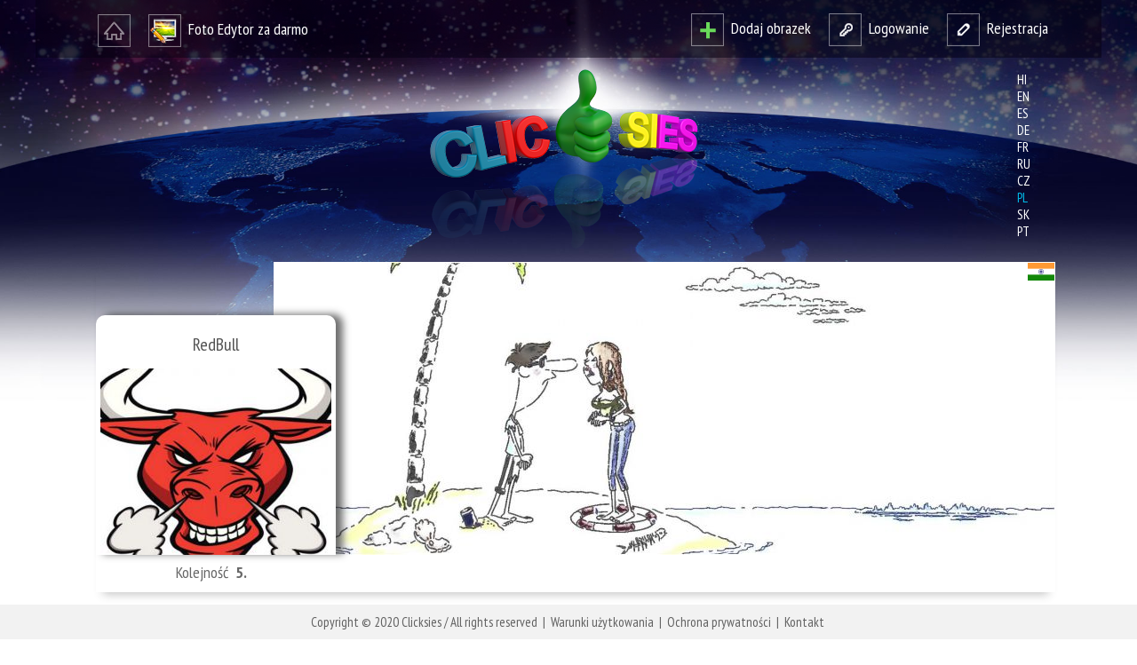

--- FILE ---
content_type: text/html; charset=UTF-8
request_url: https://www.clicksies.com/profile.php?favorites&u=mma751k8wm8t9g9v61tr&lang=pl
body_size: 5944
content:

<!DOCTYPE html>
<html lang="pl">
<head>
  <meta http-equiv="content-type" content="text/html; charset=utf-8" />
  <meta name="robots" content="all,follow" />
  <meta name="description" content="RedBull - Konto użytkownika" />
  <meta name="keywords" content="Konto użytkownika,user profile" />
  <title>Konto użytkownika - RedBull</title>
  <link rel="shortcut icon" href="favicon.ico" type="image/x-icon" />
  <link rel="icon" href="favicon.ico" type="image/x-icon" />
  <link rel="stylesheet" type="text/css" href="style.css" media="screen,projection" />
  <link rel="stylesheet" type="text/css" href="colorbox.css" media="screen,projection" />
  <link href='https://fonts.googleapis.com/css?family=PT+Sans+Narrow:400,700&amp;subset=latin,cyrillic,cyrillic-ext,latin-ext' rel='stylesheet' type='text/css' />
  <script type="text/javascript" src="Script/jquery.min.js"></script>
  <script type="text/javascript" src="Script/jquery.colorbox.js"></script>
  <script type="text/javascript" src="Script/jquery.dd.min.js"></script>
  <link rel="stylesheet" type="text/css" href="dd.css" />
  <script type="text/javascript" src="Script/custom.js.php"></script>
  
  <!-- Start Alexa Certify Javascript -->
  <script type="text/javascript">
  _atrk_opts = { atrk_acct:"TQhZm1a4KM+27i", domain:"clicksies.com",dynamic: true};
  (function() { var as = document.createElement('script'); as.type = 'text/javascript'; as.async = true; as.src = "https://d31qbv1cthcecs.cloudfront.net/atrk.js"; var s = document.getElementsByTagName('script')[0];s.parentNode.insertBefore(as, s); })();
  </script>
  <noscript><img src="https://d5nxst8fruw4z.cloudfront.net/atrk.gif?account=TQhZm1a4KM+27i" style="display:none" height="1" width="1" alt="alexa" /></noscript>
  <!-- End Alexa Certify Javascript -->  
  
</head>
<body>

    <div id="fb-root"></div>
    <script>(function(d, s, id) {
      var js, fjs = d.getElementsByTagName(s)[0];
      if (d.getElementById(id)) return;
      js = d.createElement(s); js.id = id;
      js.src = "//connect.facebook.net/com_SK/sdk.js#xfbml=1&version=v2.5";
      fjs.parentNode.insertBefore(js, fjs);
    }(document, 'script', 'facebook-jssdk'));</script> 
    
    

<div id="head">
  
  <div id="headtop" class="darkbg">
    <div id="headtopbox">
      <div id="ht-left">
        <ul>
          <li><a href="index.php"><img src="Images/ht-ico-home.png" alt="Home" /></a></li>
          <li class="nomarpad"><a href="#ht-left"><img src="Images/ht-ico-editor.png" alt="Photo editors" />&nbsp;&nbsp;Foto Edytor za darmo</a>
            <ul class="editors">
              <li><a href="free-photo-editor-flash.php" title="Flash Editor"><img src="Images/editor-clickiepic.png" alt="Flash Editor" /></a></li>
              <li><a href="free-photo-editor-sdk.php" title="Adobe Creative SDK Editor"><img src="Images/editor-free.png" alt="Adobe Creative SDK Editor" /></a></li>
            </ul>
          </li>
        </ul>
      </div>
      <div id="ht-right">
                  <ul>
            <li><a href="upload.php"><img src="Images/ht-ico-add.png" alt="Add picture" />&nbsp;&nbsp;Dodaj obrazek</a></li>
            <li><a href="https://www.clicksies.com/login.php"><img src="Images/ht-ico-login.png" alt="Login" />&nbsp;&nbsp;Logowanie</a></li>
            <li><a href="https://www.clicksies.com/register.php"><img src="Images/ht-ico-reg.png" alt="Sign in" />&nbsp;&nbsp;Rejestracja</a></li>
          </ul>
              </div>
      <div class="blocker"></div>
    </div>
  </div>
  
  <div id="headcenter">
    <div id="hc-left"><a href="index.php"><img src="Images/logo.png" alt="Home" /></a></div>
    <div id="hc-right">
      <ul id="langswitch">
        <li><a href="/profile.php?favorites&u=mma751k8wm8t9g9v61tr&lang=hi" title="hi" rel="alternate" hreflang="hi">hi</a></li><li><a href="/profile.php?favorites&u=mma751k8wm8t9g9v61tr&lang=en" title="en" rel="alternate" hreflang="en">en</a></li><li><a href="/profile.php?favorites&u=mma751k8wm8t9g9v61tr&lang=es" title="es" rel="alternate" hreflang="es">es</a></li><li><a href="/profile.php?favorites&u=mma751k8wm8t9g9v61tr&lang=de" title="de" rel="alternate" hreflang="de">de</a></li><li><a href="/profile.php?favorites&u=mma751k8wm8t9g9v61tr&lang=fr" title="fr" rel="alternate" hreflang="fr">fr</a></li><li><a href="/profile.php?favorites&u=mma751k8wm8t9g9v61tr&lang=ru" title="ru" rel="alternate" hreflang="ru">ru</a></li><li><a href="/profile.php?favorites&u=mma751k8wm8t9g9v61tr&lang=cz" title="cz" rel="alternate" hreflang="cz">cz</a></li><li><a id="currlang" href="/profile.php?favorites&u=mma751k8wm8t9g9v61tr&lang=pl" title="pl" rel="alternate" hreflang="pl">pl</a></li><li><a href="/profile.php?favorites&u=mma751k8wm8t9g9v61tr&lang=sk" title="sk" rel="alternate" hreflang="sk">sk</a></li><li><a href="/profile.php?favorites&u=mma751k8wm8t9g9v61tr&lang=pt" title="pt" rel="alternate" hreflang="pt">pt</a></li>      </ul>
    </div>
  </div>
  
    <div id="profhead" style="background: transparent url('ProfileImages/mma751k8wm8t9g9v61tr.jpg') top right no-repeat;" class="shadowbottom">
    <div id="profheadavatar" class="shadowtopright">
      <h2><a href="profile.php?u=mma751k8wm8t9g9v61tr">RedBull</a></h2>
      <a href="profile.php?u=mma751k8wm8t9g9v61tr"><img src="./AvatarThumbs/mma751k8wm8t9g9v61tr.jpg?1769026404" alt="RedBull" width="260" height="210" /></a>    </div>
    <div id="profheadflag">
      <img src="./Flags/in.png" alt="IN" />    </div>
    <div id="profheadbottomleft">
      Kolejność&nbsp;&nbsp;<strong>5.</strong>
    </div>
    <div id="profheadbottomright"></div>
    <div class="blocker"></div>
  </div>
  
  
</div><!-- end head //-->

<div class="blocker"></div>

    <div id="content">

      <div id="left">
      
        <div class="sidebarbox">
          <ul id="menusidebarl">
            <li class="greybg round"><a href="index.php?m=current">Dzisiejsze</a></li>
          </ul>
          <ul id="menusidebarr">
            <li class="greybg round"><a href="index.php?m=topday">Top dzisiaj</a></li>
            <li class="greybg round"><a href="index.php?m=topyesterday">Top 48h</a></li>
            <li class="greybg round"><a href="index.php?m=topweek">Top tydzień</a></li>
            <li class="greybg round"><a href="community.php">Społeczność</a></li>
          </ul>
          <div class="blocker"></div>
        </div>
      
        <div id="tabsp">
          
          <div id="tabsphead">
            <div id="tabsplab1"></div>
                        <h2 id="tabsplabels">
              <a href="javascript: void(0);" id="p1tab">
              Likebox              </a>
                          </h2>
          </div>
          

          <div id="tabp1">
            <div id="tabp1c">
              
                              
                <div class="acenter">
                  <form id="data" action="profile.php" method="get">
                    <fieldset>
                      <!--
                      <label for="fOrderP" id="forfilterCat">Sortuj według: </label>
                      <select id="fOrderP" class="round">
                      <option value="SD" data-image="Images/SD.png" >Score</option><option value="SA" data-image="Images/SA.png" >Score</option><option value="DD" data-image="Images/DD.png"  selected>Data</option><option value="DA" data-image="Images/DA.png" >Data</option>                      </select>
                      //-->
                      <input type="hidden" name="op" id="op" value="DD" />
                      <input type="hidden" name="pg" id="pg" value="0" />
                      <input type="hidden" name="u" id="u" value="mma751k8wm8t9g9v61tr" />
                      <input type="hidden" name="favorites" id="favorites" value="1" />
                    </fieldset>
                  </form>
                </div>
                
                <div class="postthumb postthumb-video"><a href="post.php?n=wuv0qv0t0tsupctipbmnfbahx0alm6" title="Funny Girls Fails"><img src="https://img.youtube.com/vi/agB2w2jGAE4/mqdefault.jpg" alt="Funny Girls Fails" /></a><a href="post.php?n=wuv0qv0t0tsupctipbmnfbahx0alm6"><h5>Funny Girls Fails</h5></a></div><div class="postthumb postthumb-video"><a href="post.php?n=e57yrwngekpzxbazth8tdde9fgxujb" title="Top 10 Women\'s Bantamweight Knockouts in History"><img src="https://img.youtube.com/vi/CnucTZ0XAI8/mqdefault.jpg" alt="Top 10 Women\'s Bantamweight Knockouts in History" /></a><a href="post.php?n=e57yrwngekpzxbazth8tdde9fgxujb"><h5>Top 10 Women\'s Bantamweight Knockouts in History</h5></a></div><div class="postthumb postthumb-video"><a href="post.php?n=08wf9nyepevavytbq68w9t7int5ff6" title="200 Incredible Things Caught on Camera"><img src="https://img.youtube.com/vi/1kvqz6_vd_w/mqdefault.jpg" alt="200 Incredible Things Caught on Camera" /></a><a href="post.php?n=08wf9nyepevavytbq68w9t7int5ff6"><h5>200 Incredible Things Caught on Camera</h5></a></div><div class="postthumb postthumb-video"><a href="post.php?n=u9e505fqecfhvi2u3b3diiykwt616j" title="Funniest Moments in Women\'s Sports"><img src="https://img.youtube.com/vi/Pxil9vUnSyg/mqdefault.jpg" alt="Funniest Moments in Women\'s Sports" /></a><a href="post.php?n=u9e505fqecfhvi2u3b3diiykwt616j"><h5>Funniest Moments in Women\'s Sports</h5></a></div><div class="postthumb postthumb-video"><a href="post.php?n=eesh1gce4frh4if986chrzx29nsm10" title="Top 10 Women\'s Bantamweight Knockouts in UFC"><img src="https://img.youtube.com/vi/CnucTZ0XAI8/mqdefault.jpg" alt="Top 10 Women\'s Bantamweight Knockouts in UFC" /></a><a href="post.php?n=eesh1gce4frh4if986chrzx29nsm10"><h5>Top 10 Women\'s Bantamweight Knockouts in UFC</h5></a></div><div class="postthumb postthumb-video"><a href="post.php?n=1nrhpk9s9hhz2oemvkm5k8kw9bhry6" title="Pretended to be an old man at the beach gym"><img src="https://img.youtube.com/vi/Q5VECAgAmQo/mqdefault.jpg" alt="Pretended to be an old man at the beach gym" /></a><a href="post.php?n=1nrhpk9s9hhz2oemvkm5k8kw9bhry6"><h5>Pretended to be an old man at the beach gym</h5></a></div><div class="postthumb postthumb-video"><a href="post.php?n=qn8i9b2eofque0ive7foa387fcueq8" title="Hilarious CCTV Fails Of 2022"><img src="https://img.youtube.com/vi/fVoNMdXD3iM/mqdefault.jpg" alt="Hilarious CCTV Fails Of 2022" /></a><a href="post.php?n=qn8i9b2eofque0ive7foa387fcueq8"><h5>Hilarious CCTV Fails Of 2022</h5></a></div><div class="postthumb postthumb-video"><a href="post.php?n=owbp7jnv6q7macus92s8x966d1792y" title="Most Shocking Fails of 2022"><img src="https://img.youtube.com/vi/0TPwQZ8r8Q0/mqdefault.jpg" alt="Most Shocking Fails of 2022" /></a><a href="post.php?n=owbp7jnv6q7macus92s8x966d1792y"><h5>Most Shocking Fails of 2022</h5></a></div><div class="postthumb postthumb-video"><a href="post.php?n=r1j416sn2wn0lbg6j448khay8zok8n" title="A shocking find in an oak tree"><img src="https://img.youtube.com/vi/6Zqs1lnOYxw/mqdefault.jpg" alt="A shocking find in an oak tree" /></a><a href="post.php?n=r1j416sn2wn0lbg6j448khay8zok8n"><h5>A shocking find in an oak tree</h5></a></div><div class="postthumb postthumb-video"><a href="post.php?n=87r1d2d6t0zrd9g0czzpr0kkhr4ht8" title="35 Times Animals Messed With Wrong Opponents"><img src="https://img.youtube.com/vi/9fidvRneoK4/mqdefault.jpg" alt="35 Times Animals Messed With Wrong Opponents" /></a><a href="post.php?n=87r1d2d6t0zrd9g0czzpr0kkhr4ht8"><h5>35 Times Animals Messed With Wrong Opponents</h5></a></div><div class="postthumb postthumb-video"><a href="post.php?n=m4g9l5iljihe0x33trknwunvfq2d4b" title="My Name Is Giovanni Giorgio"><img src="https://img.youtube.com/vi/w4FItFf96oY/mqdefault.jpg" alt="My Name Is Giovanni Giorgio" /></a><a href="post.php?n=m4g9l5iljihe0x33trknwunvfq2d4b"><h5>My Name Is Giovanni Giorgio</h5></a></div><div class="postthumb postthumb-video"><a href="post.php?n=3uazp9172cuhqc2ya04dhgwsuw8fm2" title="0% LUCK 100% STRANGE SPORTS MOMENTS !! (NEW)"><img src="https://img.youtube.com/vi/0i0oMy833Oo/mqdefault.jpg" alt="0% LUCK 100% STRANGE SPORTS MOMENTS !! (NEW)" /></a><a href="post.php?n=3uazp9172cuhqc2ya04dhgwsuw8fm2"><h5>0% LUCK 100% STRANGE SPORTS MOMENTS !! (NEW)</h5></a></div><p class="paging"><a href="javascript: void(0);" class="currpage" onclick="GotoPage('profile','0');">1</a><a href="javascript: void(0);" onclick="GotoPage('profile','1');">2</a><a href="javascript: void(0);" onclick="GotoPage('profile','2');">3</a><a href="javascript: void(0);" onclick="GotoPage('profile','3');">4</a><a href="javascript: void(0);" onclick="GotoPage('profile','4');">5</a><a href="javascript: void(0);" onclick="GotoPage('profile','5');">6</a><a href="javascript: void(0);" onclick="GotoPage('profile','6');">7</a><a href="javascript: void(0);" onclick="GotoPage('profile','1');">&raquo;</a></p>            </div>
          </div><!-- end tab l 1 //-->
          
                  
                
          <div id="profbuttons">
            <ul>
              <li><a href="profile.php?favorites&amp;u=mma751k8wm8t9g9v61tr" id="btn-likebox">Likebox</a></li>
              
              <!--
              <li><a href="javascript:void(0);" id="btn-share">Podziel się</a>
                <p id="sharebox">
                  <a href="https://www.facebook.com/sharer.php?u=https%3A%2F%2Fwww.clicksies.com%2Fprofile.php%3Fu%3Dmma751k8wm8t9g9v61tr&t=Titulka+profilu" id="pFbk">Facebook</a>
                  <a href="https://twitter.com/share?text=Titulka+profilu&url=https%3A%2F%2Fwww.clicksies.com%2Fprofile.php%3Fu%3Dmma751k8wm8t9g9v61tr" id="pTwi">Twitter</a>
                  <a href="https://www.linkedin.com/shareArticle?mini=true&url=https%3A%2F%2Fwww.clicksies.com%2Fprofile.php%3Fu%3Dmma751k8wm8t9g9v61tr&title=Titulka+profilu" id="pLin">Linked In</a>
                  <a href="https://plus.google.com/share?url=https%3A%2F%2Fwww.clicksies.com%2Fprofile.php%3Fu%3Dmma751k8wm8t9g9v61tr" id="pGog">Google +</a>
                </p>
              </li>
              //-->
              
              <li><a href="https://www.clicksies.com/login.php" id="btn-follow">Chodź za mną</a></li>
              
              <li><a href="https://www.clicksies.com/login.php" id="btn-talk">Poczta</a></li>
              
              <li><a href="https://www.clicksies.com/login.php" id="btn-report">Zgłoś</a></li>
              
            </ul>
          </div>
        
        
        </div><!-- end tabsp //-->
        
        <div class="wrapleft">
          
          <div class="banner-horiz">
              <script async src="//pagead2.googlesyndication.com/pagead/js/adsbygoogle.js"></script>
              <ins class="adsbygoogle"
                   style="display:block"
                   data-ad-format="autorelaxed"
                   data-ad-client="ca-pub-5053890517200986"
                   data-ad-slot="6424868120"></ins>
              <script>
                   (adsbygoogle = window.adsbygoogle || []).push({});
              </script>
          </div>
          
                    
        </div>
      
      </div> <!-- end left //-->
      
      <div id="right">
        <div class="sidebarbox darkbgs round">
  <ul id="counters">
    <li id="regcounter">Zarejestrowani<br />294</li>
    <li id="onlinecounter">On-Line<br /><span class="green">0</span></li>
  </ul>
  <div class="blocker"></div>
</div>

    <script async src="//pagead2.googlesyndication.com/pagead/js/adsbygoogle.js"></script>
    <ins class="adsbygoogle"
         style="display:block"
         data-ad-format="autorelaxed"
         data-ad-client="ca-pub-5053890517200986"
         data-ad-slot="6424868120"></ins>
    <script>
         (adsbygoogle = window.adsbygoogle || []).push({});
    </script>

<div class="blocker30"></div>

<!-- Clicksies FB //-->

<!-- Clicksies FB end //-->

<!-- Partneri FB //-->

<!-- Partneri FB end //-->

<div class="sidebarbox  darkbgs round padd">
  <h2>Statystyki użytkownika</h2>
  <hr />
  <h2 id="myposition">Pozycja<br /><br /><br /><br />5 / 294</h2>
  <hr />
  <h2 id="mylike">total like<br />2 094</h2>
  <h2 id="myunlike">total unlike<br />722</h2>
  <div class="blocker"></div>
  <hr />
  <h2 id="myfans">Wszyscy obserwujący<br />29</h2>
</div>

<div class="blocker30"></div>


<div id="tabsr">

  <div id="tabsrhead">
    <div id="tabsrlab1"></div>
    <div id="tabsrlab2"></div>
    <h2 id="tabsrlabels">
      <a href="javascript: void(0);" id="r1tab">Obserwujący</a>
      <a href="javascript: void(0);" id="r2tab">Obserwuje</a>
    </h2>
  </div>
  
  <div id="tabr1">
    <div id="tabr1c">
        <div class="listfans"><a href="profile.php?u=k1btlljts3tnnqngsek1" title="Pallab Singh"><img src="AvatarThumbs/k1btlljts3tnnqngsek1.jpg" width="65" height="65" alt="Pallab Singh" /></a></div><div class="listfans"><a href="profile.php?u=h1btlljts3tnnqngseh1" title="Nu-kakto-vottak"><img src="AvatarThumbs/h1btlljts3tnnqngseh1.jpg" width="65" height="65" alt="Nu-kakto-vottak" /></a></div><div class="listfans"><a href="profile.php?u=pkovzpg3w8h2m9f6yz6t" title="Editorius"><img src="AvatarThumbs/pkovzpg3w8h2m9f6yz6t.jpg" width="65" height="65" alt="Editorius" /></a></div><div class="listfans"><a href="profile.php?u=p1btlljts3tnnqngsep1" title="The Silver Queen"><img src="AvatarThumbs/p1btlljts3tnnqngsep1.jpg" width="65" height="65" alt="The Silver Queen" /></a></div><div class="listfans"><a href="profile.php?u=m1btlljts3tnnqngsem1" title="Joker"><img src="AvatarThumbs/m1btlljts3tnnqngsem1.jpg" width="65" height="65" alt="Joker" /></a></div><div class="listfans"><a href="profile.php?u=l1btlljts3tnnqngsel1" title="Alice Smith"><img src="AvatarThumbs/l1btlljts3tnnqngsel1.jpg" width="65" height="65" alt="Alice Smith" /></a></div><div class="listfans"><a href="profile.php?u=i1btlljts3tnnqngsei1" title="Letícia"><img src="AvatarThumbs/i1btlljts3tnnqngsei1.jpg" width="65" height="65" alt="Letícia" /></a></div><div class="listfans"><a href="profile.php?u=f1btlljts3tnnqngsef1" title="Dominique"><img src="AvatarThumbs/f1btlljts3tnnqngsef1.jpg" width="65" height="65" alt="Dominique" /></a></div><div class="listfans"><a href="profile.php?u=q1nbtlljts6tnnqngsef" title="Camilla J"><img src="AvatarThumbs/q1nbtlljts6tnnqngsef.jpg" width="65" height="65" alt="Camilla J" /></a></div><div class="listfans"><a href="profile.php?u=z1nbtlljts6tnnqngse8" title="Sofia Santos"><img src="AvatarThumbs/z1nbtlljts6tnnqngse8.jpg" width="65" height="65" alt="Sofia Santos" /></a></div><div class="listfans"><a href="profile.php?u=89nbtlljts3tnnqngse8" title="Sharath Singh"><img src="AvatarThumbs/89nbtlljts3tnnqngse8.jpg" width="65" height="65" alt="Sharath Singh" /></a></div><div class="listfans"><a href="profile.php?u=3nbtlljts3tnnqngse61" title="Anna Maria"><img src="AvatarThumbs/3nbtlljts3tnnqngse61.jpg" width="65" height="65" alt="Anna Maria" /></a></div><div class="listfans"><a href="profile.php?u=2nbtlljts3tnnqngse44" title="Pepeng Pinakamalupet"><img src="AvatarThumbs/2nbtlljts3tnnqngse44.jpg" width="65" height="65" alt="Pepeng Pinakamalupet" /></a></div><div class="listfans"><a href="profile.php?u=g1btlljts3tnnqngseg1" title="Shane Cobb"><img src="AvatarThumbs/g1btlljts3tnnqngseg1.jpg" width="65" height="65" alt="Shane Cobb" /></a></div><div class="listfans"><a href="profile.php?u=vao9xnqrttzncodqj4fr" title="Andy"><img src="AvatarThumbs/vao9xnqrttzncodqj4fr.jpg" width="65" height="65" alt="Andy" /></a></div><div class="listfans"><a href="profile.php?u=eeybzm809a8h5ag2x78a" title="spartan"><img src="AvatarThumbs/eeybzm809a8h5ag2x78a.jpg" width="65" height="65" alt="spartan" /></a></div><div class="listfans"><a href="profile.php?u=haxvem8gsmdt1aokhtua" title="BananaJoe"><img src="AvatarThumbs/haxvem8gsmdt1aokhtua.jpg" width="65" height="65" alt="BananaJoe" /></a></div><div class="listfans"><a href="profile.php?u=w829vmymhq7jzoovxgfx" title="my_money"><img src="AvatarThumbs/w829vmymhq7jzoovxgfx.jpg" width="65" height="65" alt="my_money" /></a></div><div class="listfans"><a href="profile.php?u=cid62hddvlodbed350q2" title="BadBoy"><img src="AvatarThumbs/cid62hddvlodbed350q2.jpg" width="65" height="65" alt="BadBoy" /></a></div><div class="listfans"><a href="profile.php?u=jg5bho4f0oihji1bzq8t" title="Hulk"><img src="AvatarThumbs/jg5bho4f0oihji1bzq8t.jpg" width="65" height="65" alt="Hulk" /></a></div><div class="listfans"><a href="profile.php?u=ffl4p91pqnnt8q9kxcrc" title="crazyjoe"><img src="AvatarThumbs/ffl4p91pqnnt8q9kxcrc.jpg" width="65" height="65" alt="crazyjoe" /></a></div><div class="listfans"><a href="profile.php?u=m6vinp21gbqf1vzq3iks" title="Savetheworld"><img src="AvatarThumbs/m6vinp21gbqf1vzq3iks.jpg" width="65" height="65" alt="Savetheworld" /></a></div><div class="listfans"><a href="profile.php?u=0isu04wao8g4ket9cvz6" title="el_perdon"><img src="AvatarThumbs/0isu04wao8g4ket9cvz6.jpg" width="65" height="65" alt="el_perdon" /></a></div><div class="listfans"><a href="profile.php?u=q02c9lrg3r84jr1dldde" title="DIEGO"><img src="AvatarThumbs/q02c9lrg3r84jr1dldde.jpg" width="65" height="65" alt="DIEGO" /></a></div><div class="listfans"><a href="profile.php?u=5nmi3thtpm7kph4qmt2d" title="Dragon"><img src="AvatarThumbs/5nmi3thtpm7kph4qmt2d.jpg" width="65" height="65" alt="Dragon" /></a></div><div class="listfans"><a href="profile.php?u=dnbtlljts3tnnqngseot" title="B-Man"><img src="AvatarThumbs/dnbtlljts3tnnqngseot.jpg" width="65" height="65" alt="B-Man" /></a></div><div class="listfans"><a href="profile.php?u=7sw7ol5r2h5k029pq9sx" title="Neo"><img src="AvatarThumbs/7sw7ol5r2h5k029pq9sx.jpg" width="65" height="65" alt="Neo" /></a></div><div class="listfans"><a href="profile.php?u=cfro4l02jqkoldbohwxg" title="G_fawkes"><img src="AvatarThumbs/cfro4l02jqkoldbohwxg.jpg" width="65" height="65" alt="G_fawkes" /></a></div><div class="listfans"><a href="profile.php?u=6ws166zd0cpsrympvhjd" title="Noname"><img src="AvatarThumbs/6ws166zd0cpsrympvhjd.jpg" width="65" height="65" alt="Noname" /></a></div>      <div class="blocker"></div>
    </div>
  </div><!-- end tab r 1 //-->
  
  <div id="tabr2">
    <div id="tabr2c">
      <div class="listfans"><a href="profile.php?u=j1btlljts3tnnqngsej1" title="Daniel Oliveira"><img src="AvatarThumbs/j1btlljts3tnnqngsej1.jpg" width="65" height="65" alt="Daniel Oliveira" /></a></div><div class="listfans"><a href="profile.php?u=k1btlljts3tnnqngsek1" title="Pallab Singh"><img src="AvatarThumbs/k1btlljts3tnnqngsek1.jpg" width="65" height="65" alt="Pallab Singh" /></a></div><div class="listfans"><a href="profile.php?u=m1btlljts3tnnqngsem1" title="Joker"><img src="AvatarThumbs/m1btlljts3tnnqngsem1.jpg" width="65" height="65" alt="Joker" /></a></div><div class="listfans"><a href="profile.php?u=p1btlljts3tnnqngsep1" title="The Silver Queen"><img src="AvatarThumbs/p1btlljts3tnnqngsep1.jpg" width="65" height="65" alt="The Silver Queen" /></a></div><div class="listfans"><a href="profile.php?u=r1btlljts3tnnqngser1" title="Covid19"><img src="AvatarThumbs/r1btlljts3tnnqngser1.jpg" width="65" height="65" alt="Covid19" /></a></div><div class="listfans"><a href="profile.php?u=q1btlljts3tnnqngseq1" title="Thanos"><img src="AvatarThumbs/q1btlljts3tnnqngseq1.jpg" width="65" height="65" alt="Thanos" /></a></div><div class="listfans"><a href="profile.php?u=n1btlljts3tnnqngsen1" title="Tiffany"><img src="AvatarThumbs/n1btlljts3tnnqngsen1.jpg" width="65" height="65" alt="Tiffany" /></a></div><div class="listfans"><a href="profile.php?u=l1btlljts3tnnqngsel1" title="Alice Smith"><img src="AvatarThumbs/l1btlljts3tnnqngsel1.jpg" width="65" height="65" alt="Alice Smith" /></a></div><div class="listfans"><a href="profile.php?u=z1nbtlljts6tnnqngse8" title="Sofia Santos"><img src="AvatarThumbs/z1nbtlljts6tnnqngse8.jpg" width="65" height="65" alt="Sofia Santos" /></a></div><div class="listfans"><a href="profile.php?u=q1nbtlljts6tnnqngsef" title="Camilla J"><img src="AvatarThumbs/q1nbtlljts6tnnqngsef.jpg" width="65" height="65" alt="Camilla J" /></a></div><div class="listfans"><a href="profile.php?u=i1btlljts3tnnqngsei1" title="Letícia"><img src="AvatarThumbs/i1btlljts3tnnqngsei1.jpg" width="65" height="65" alt="Letícia" /></a></div><div class="listfans"><a href="profile.php?u=3nbtlljts3tnnqngse61" title="Anna Maria"><img src="AvatarThumbs/3nbtlljts3tnnqngse61.jpg" width="65" height="65" alt="Anna Maria" /></a></div><div class="listfans"><a href="profile.php?u=haxvem8gsmdt1aokhtua" title="BananaJoe"><img src="AvatarThumbs/haxvem8gsmdt1aokhtua.jpg" width="65" height="65" alt="BananaJoe" /></a></div><div class="listfans"><a href="profile.php?u=cid62hddvlodbed350q2" title="BadBoy"><img src="AvatarThumbs/cid62hddvlodbed350q2.jpg" width="65" height="65" alt="BadBoy" /></a></div><div class="listfans"><a href="profile.php?u=pkovzpg3w8h2m9f6yz6t" title="Editorius"><img src="AvatarThumbs/pkovzpg3w8h2m9f6yz6t.jpg" width="65" height="65" alt="Editorius" /></a></div><div class="listfans"><a href="profile.php?u=vao9xnqrttzncodqj4fr" title="Andy"><img src="AvatarThumbs/vao9xnqrttzncodqj4fr.jpg" width="65" height="65" alt="Andy" /></a></div><div class="listfans"><a href="profile.php?u=eeybzm809a8h5ag2x78a" title="spartan"><img src="AvatarThumbs/eeybzm809a8h5ag2x78a.jpg" width="65" height="65" alt="spartan" /></a></div><div class="listfans"><a href="profile.php?u=jg5bho4f0oihji1bzq8t" title="Hulk"><img src="AvatarThumbs/jg5bho4f0oihji1bzq8t.jpg" width="65" height="65" alt="Hulk" /></a></div><div class="listfans"><a href="profile.php?u=7sw7ol5r2h5k029pq9sx" title="Neo"><img src="AvatarThumbs/7sw7ol5r2h5k029pq9sx.jpg" width="65" height="65" alt="Neo" /></a></div><div class="listfans"><a href="profile.php?u=q02c9lrg3r84jr1dldde" title="DIEGO"><img src="AvatarThumbs/q02c9lrg3r84jr1dldde.jpg" width="65" height="65" alt="DIEGO" /></a></div><div class="listfans"><a href="profile.php?u=w829vmymhq7jzoovxgfx" title="my_money"><img src="AvatarThumbs/w829vmymhq7jzoovxgfx.jpg" width="65" height="65" alt="my_money" /></a></div><div class="listfans"><a href="profile.php?u=dnbtlljts3tnnqngseot" title="B-Man"><img src="AvatarThumbs/dnbtlljts3tnnqngseot.jpg" width="65" height="65" alt="B-Man" /></a></div><div class="listfans"><a href="profile.php?u=5nmi3thtpm7kph4qmt2d" title="Dragon"><img src="AvatarThumbs/5nmi3thtpm7kph4qmt2d.jpg" width="65" height="65" alt="Dragon" /></a></div><div class="listfans"><a href="profile.php?u=ffl4p91pqnnt8q9kxcrc" title="crazyjoe"><img src="AvatarThumbs/ffl4p91pqnnt8q9kxcrc.jpg" width="65" height="65" alt="crazyjoe" /></a></div><div class="listfans"><a href="profile.php?u=cfro4l02jqkoldbohwxg" title="G_fawkes"><img src="AvatarThumbs/cfro4l02jqkoldbohwxg.jpg" width="65" height="65" alt="G_fawkes" /></a></div><div class="listfans"><a href="profile.php?u=6ws166zd0cpsrympvhjd" title="Noname"><img src="AvatarThumbs/6ws166zd0cpsrympvhjd.jpg" width="65" height="65" alt="Noname" /></a></div><div class="listfans"><a href="profile.php?u=0isu04wao8g4ket9cvz6" title="el_perdon"><img src="AvatarThumbs/0isu04wao8g4ket9cvz6.jpg" width="65" height="65" alt="el_perdon" /></a></div><div class="listfans"><a href="profile.php?u=m6vinp21gbqf1vzq3iks" title="Savetheworld"><img src="AvatarThumbs/m6vinp21gbqf1vzq3iks.jpg" width="65" height="65" alt="Savetheworld" /></a></div><div class="listfans"><a href="profile.php?u=2npbegsilg784r6nf13o" title="Stano"><img src="AvatarThumbs/2npbegsilg784r6nf13o.jpg" width="65" height="65" alt="Stano" /></a></div><div class="listfans"><a href="profile.php?u=988hd6u748bofch75ppg" title="Stanci"><img src="AvatarThumbs/988hd6u748bofch75ppg.jpg" width="65" height="65" alt="Stanci" /></a></div>    </div>
  </div><!-- end tab r 2 //-->
  
</div><!-- end tabsr //-->





      </div><!-- end right //-->
      
      
      <div class="blocker30"></div>
    </div> <!-- end content //-->
    
        <div id="boxfoot"><div id="foot">
      <p>Copyright &copy; 2020 Clicksies / All rights reserved&nbsp;&nbsp;|&nbsp;&nbsp;<a href="terms-of-service.php">Warunki użytkowania</a>&nbsp;&nbsp;|&nbsp;&nbsp;<a href="privacy-policy.php">Ochrona prywatności</a>&nbsp;&nbsp;|&nbsp;&nbsp;<a href="contact.php">Kontakt</a>&nbsp;<span id="backlink"><a href="https://www.doornet.sk/">vstavané skrine</a></span></p>
    </div></div><!-- end foot //-->
    
    <script type="text/javascript">
      (function(i,s,o,g,r,a,m){i['GoogleAnalyticsObject']=r;i[r]=i[r]||function(){
      (i[r].q=i[r].q||[]).push(arguments)},i[r].l=1*new Date();a=s.createElement(o),
      m=s.getElementsByTagName(o)[0];a.async=1;a.src=g;m.parentNode.insertBefore(a,m)
      })(window,document,'script','//www.google-analytics.com/analytics.js','ga');
    
      ga('create', 'UA-73221538-1', 'auto');
      ga('send', 'pageview');
    
    </script>


</body>
</html>



--- FILE ---
content_type: text/html; charset=utf-8
request_url: https://www.google.com/recaptcha/api2/aframe
body_size: 266
content:
<!DOCTYPE HTML><html><head><meta http-equiv="content-type" content="text/html; charset=UTF-8"></head><body><script nonce="jdzeSUsI2ihN3uV2n47BnQ">/** Anti-fraud and anti-abuse applications only. See google.com/recaptcha */ try{var clients={'sodar':'https://pagead2.googlesyndication.com/pagead/sodar?'};window.addEventListener("message",function(a){try{if(a.source===window.parent){var b=JSON.parse(a.data);var c=clients[b['id']];if(c){var d=document.createElement('img');d.src=c+b['params']+'&rc='+(localStorage.getItem("rc::a")?sessionStorage.getItem("rc::b"):"");window.document.body.appendChild(d);sessionStorage.setItem("rc::e",parseInt(sessionStorage.getItem("rc::e")||0)+1);localStorage.setItem("rc::h",'1769026408165');}}}catch(b){}});window.parent.postMessage("_grecaptcha_ready", "*");}catch(b){}</script></body></html>